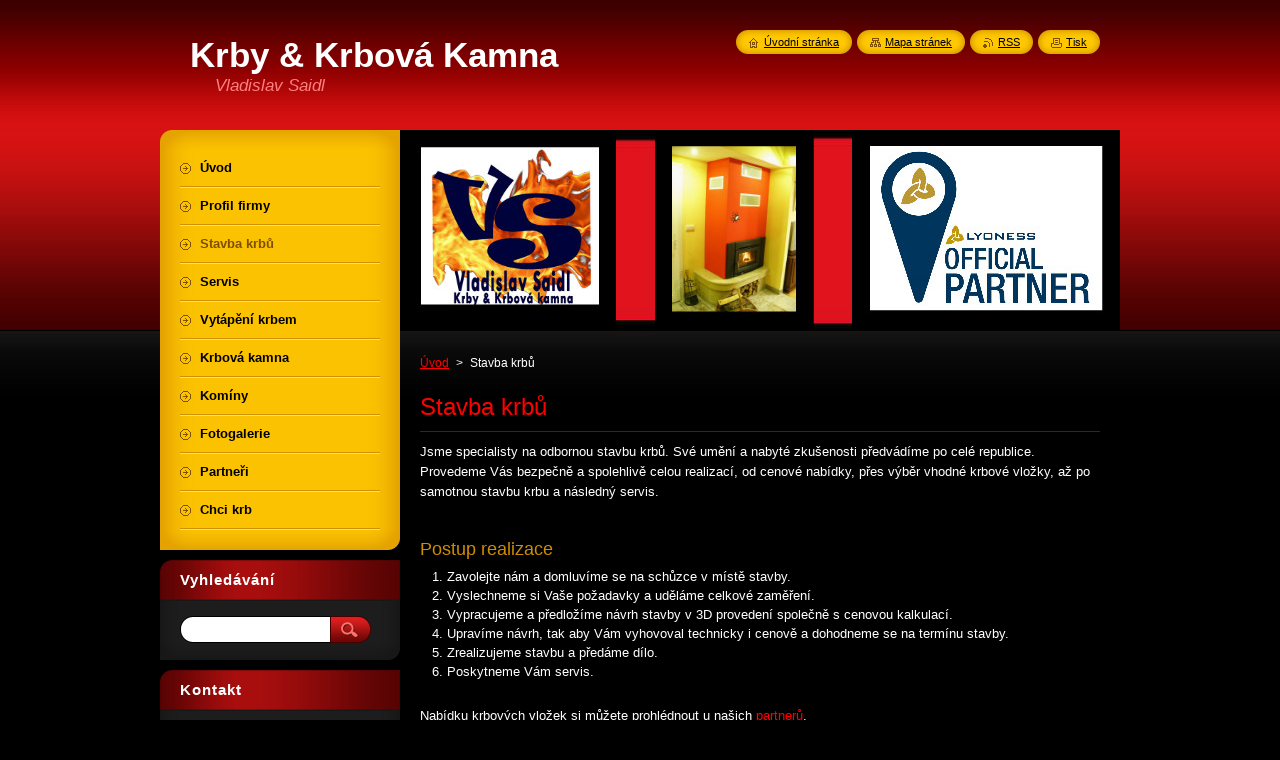

--- FILE ---
content_type: text/html; charset=UTF-8
request_url: https://www.krbysaidl.cz/stavba-krbu/
body_size: 7766
content:
<!--[if lte IE 9]><!DOCTYPE HTML PUBLIC "-//W3C//DTD HTML 4.01 Transitional//EN" "https://www.w3.org/TR/html4/loose.dtd"><![endif]-->
<!DOCTYPE html>
<!--[if IE]><html class="ie" lang="cs"><![endif]-->
<!--[if gt IE 9]><!--> 
<html lang="cs">
<!--<![endif]-->
    <head>
        <!--[if lt IE 8]><meta http-equiv="X-UA-Compatible" content="IE=EmulateIE7"><![endif]--><!--[if IE 8]><meta http-equiv="X-UA-Compatible" content="IE=EmulateIE8"><![endif]--><!--[if IE 9]><meta http-equiv="X-UA-Compatible" content="IE=EmulateIE9"><![endif]-->
        <base href="https://www.krbysaidl.cz/">
  <meta charset="utf-8">
  <meta name="description" content="">
  <meta name="keywords" content="">
  <meta name="generator" content="Webnode">
  <meta name="apple-mobile-web-app-capable" content="yes">
  <meta name="apple-mobile-web-app-status-bar-style" content="black">
  <meta name="format-detection" content="telephone=no">
    <link rel="icon" type="image/svg+xml" href="/favicon.svg" sizes="any">  <link rel="icon" type="image/svg+xml" href="/favicon16.svg" sizes="16x16">  <link rel="icon" href="/favicon.ico"><link rel="canonical" href="https://www.krbysaidl.cz/stavba-krbu/">
<script type="text/javascript">(function(i,s,o,g,r,a,m){i['GoogleAnalyticsObject']=r;i[r]=i[r]||function(){
			(i[r].q=i[r].q||[]).push(arguments)},i[r].l=1*new Date();a=s.createElement(o),
			m=s.getElementsByTagName(o)[0];a.async=1;a.src=g;m.parentNode.insertBefore(a,m)
			})(window,document,'script','//www.google-analytics.com/analytics.js','ga');ga('create', 'UA-797705-6', 'auto',{"name":"wnd_header"});ga('wnd_header.set', 'dimension1', 'W1');ga('wnd_header.set', 'anonymizeIp', true);ga('wnd_header.send', 'pageview');var pageTrackerAllTrackEvent=function(category,action,opt_label,opt_value){ga('send', 'event', category, action, opt_label, opt_value)};</script>
  <link rel="alternate" type="application/rss+xml" href="https://krbysaidl.cz/rss/all.xml" title="">
<!--[if lte IE 9]><style type="text/css">.cke_skin_webnode iframe {vertical-align: baseline !important;}</style><![endif]-->
        <title>Stavba krbů :: Krby &amp; Krbová Kamna</title>
        <meta name="robots" content="index, follow">
        <meta name="googlebot" content="index, follow">
        <link href="https://d11bh4d8fhuq47.cloudfront.net/_system/skins/v8/50000952/css/style.css" rel="stylesheet" type="text/css" media="screen,projection,handheld,tv">
        <link href="https://d11bh4d8fhuq47.cloudfront.net/_system/skins/v8/50000952/css/print.css" rel="stylesheet" type="text/css" media="print">
        <script type="text/javascript" src="https://d11bh4d8fhuq47.cloudfront.net/_system/skins/v8/50000952/js/functions.js"></script>
        <!--[if IE]>
            <script type="text/javascript" src="https://d11bh4d8fhuq47.cloudfront.net/_system/skins/v8/50000952/js/functions-ie.js"></script>
        <![endif]-->
        <!--[if IE 6]>
            <script type="text/javascript" src="https://d11bh4d8fhuq47.cloudfront.net/_system/skins/v8/50000952/js/png.js"></script>
            <script type="text/javascript">
                DD_belatedPNG.fix('#menuzone, #menuzoneBottom, .homepage, .sitemap, .rss, .print, .homepage span, .sitemap span, .rss span, .print span, #sidebar .boxTitle, #fulltextSearchText, #fulltextSearchButton, #leftSide .boxTitle');
            </script>
        <![endif]-->
    
				<script type="text/javascript">
				/* <![CDATA[ */
					
					if (typeof(RS_CFG) == 'undefined') RS_CFG = new Array();
					RS_CFG['staticServers'] = new Array('https://d11bh4d8fhuq47.cloudfront.net/');
					RS_CFG['skinServers'] = new Array('https://d11bh4d8fhuq47.cloudfront.net/');
					RS_CFG['filesPath'] = 'https://www.krbysaidl.cz/_files/';
					RS_CFG['filesAWSS3Path'] = 'https://f15a396bc5.cbaul-cdnwnd.com/525b2274f73fe2dfa96596a3c8c940bd/';
					RS_CFG['lbClose'] = 'Zavřít';
					RS_CFG['skin'] = 'default';
					if (!RS_CFG['labels']) RS_CFG['labels'] = new Array();
					RS_CFG['systemName'] = 'Webnode';
						
					RS_CFG['responsiveLayout'] = 0;
					RS_CFG['mobileDevice'] = 0;
					RS_CFG['labels']['copyPasteSource'] = 'Více zde:';
					
				/* ]]> */
				</script><style type="text/css">/* <![CDATA[ */#dea5a25yny {position: absolute;font-size: 13px !important;font-family: "Arial", helvetica, sans-serif !important;white-space: nowrap;z-index: 2147483647;-webkit-user-select: none;-khtml-user-select: none;-moz-user-select: none;-o-user-select: none;user-select: none;}#g555aff967 {position: relative;top: -14px;}* html #g555aff967 { top: -11px; }#g555aff967 a { text-decoration: none !important; }#g555aff967 a:hover { text-decoration: underline !important; }#h444d70bcj {z-index: 2147483647;display: inline-block !important;font-size: 16px;padding: 7px 59px 9px 59px;background: transparent url(https://d11bh4d8fhuq47.cloudfront.net/img/footer/footerButtonWebnodeHover.png?ph=f15a396bc5) top left no-repeat;height: 18px;cursor: pointer;}* html #h444d70bcj { height: 36px; }#h444d70bcj:hover { background: url(https://d11bh4d8fhuq47.cloudfront.net/img/footer/footerButtonWebnode.png?ph=f15a396bc5) top left no-repeat; }#n1owdm160t8 { display: none; }#h6cmnim7d08cf5e {z-index: 3000;text-align: left !important;position: absolute;height: 88px;font-size: 13px !important;color: #ffffff !important;font-family: "Arial", helvetica, sans-serif !important;overflow: hidden;cursor: pointer;}#h6cmnim7d08cf5e a {color: #ffffff !important;}#i5f58ega {color: #36322D !important;text-decoration: none !important;font-weight: bold !important;float: right;height: 31px;position: absolute;top: 19px;right: 15px;cursor: pointer;}#gqcell1862 { float: right; padding-right: 27px; display: block; line-height: 31px; height: 31px; background: url(https://d11bh4d8fhuq47.cloudfront.net/img/footer/footerButton.png?ph=f15a396bc5) top right no-repeat; white-space: nowrap; }#h5enm6p1bfh8l { position: relative; left: 1px; float: left; display: block; width: 15px; height: 31px; background: url(https://d11bh4d8fhuq47.cloudfront.net/img/footer/footerButton.png?ph=f15a396bc5) top left no-repeat; }#i5f58ega:hover { color: #36322D !important; text-decoration: none !important; }#i5f58ega:hover #gqcell1862 { background: url(https://d11bh4d8fhuq47.cloudfront.net/img/footer/footerButtonHover.png?ph=f15a396bc5) top right no-repeat; }#i5f58ega:hover #h5enm6p1bfh8l { background: url(https://d11bh4d8fhuq47.cloudfront.net/img/footer/footerButtonHover.png?ph=f15a396bc5) top left no-repeat; }#fahwmjl4ia6k {padding-right: 11px;padding-right: 11px;float: right;height: 60px;padding-top: 18px;background: url(https://d11bh4d8fhuq47.cloudfront.net/img/footer/footerBubble.png?ph=f15a396bc5) top right no-repeat;}#en79s632 {float: left;width: 18px;height: 78px;background: url(https://d11bh4d8fhuq47.cloudfront.net/img/footer/footerBubble.png?ph=f15a396bc5) top left no-repeat;}* html #h444d70bcj { filter: progid:DXImageTransform.Microsoft.AlphaImageLoader(src='https://d11bh4d8fhuq47.cloudfront.net/img/footer/footerButtonWebnode.png?ph=f15a396bc5'); background: transparent; }* html #h444d70bcj:hover { filter: progid:DXImageTransform.Microsoft.AlphaImageLoader(src='https://d11bh4d8fhuq47.cloudfront.net/img/footer/footerButtonWebnodeHover.png?ph=f15a396bc5'); background: transparent; }* html #fahwmjl4ia6k { height: 78px; background-image: url(https://d11bh4d8fhuq47.cloudfront.net/img/footer/footerBubbleIE6.png?ph=f15a396bc5);  }* html #en79s632 { background-image: url(https://d11bh4d8fhuq47.cloudfront.net/img/footer/footerBubbleIE6.png?ph=f15a396bc5);  }* html #gqcell1862 { background-image: url(https://d11bh4d8fhuq47.cloudfront.net/img/footer/footerButtonIE6.png?ph=f15a396bc5); }* html #h5enm6p1bfh8l { background-image: url(https://d11bh4d8fhuq47.cloudfront.net/img/footer/footerButtonIE6.png?ph=f15a396bc5); }* html #i5f58ega:hover #rbcGrSigTryButtonRight { background-image: url(https://d11bh4d8fhuq47.cloudfront.net/img/footer/footerButtonHoverIE6.png?ph=f15a396bc5);  }* html #i5f58ega:hover #rbcGrSigTryButtonLeft { background-image: url(https://d11bh4d8fhuq47.cloudfront.net/img/footer/footerButtonHoverIE6.png?ph=f15a396bc5);  }/* ]]> */</style><script type="text/javascript" src="https://d11bh4d8fhuq47.cloudfront.net/_system/client/js/compressed/frontend.package.1-3-108.js?ph=f15a396bc5"></script><style type="text/css">#content .diskuze label.postTextLabel {display: inherit !important;}</style></head>
    <body>
    <div id="siteBg">
        <div id="site">
            
            <!-- HEADER -->
            <div id="header">
                <div id="logozone">
                    <div id="logo"><a href="home/" title="Přejít na úvodní stránku."><span id="rbcSystemIdentifierLogo">Krby &amp; Krbová Kamna</span></a></div>                    <p id="moto"><span id="rbcCompanySlogan" class="rbcNoStyleSpan">Vladislav Saidl</span></p>
                </div>
            </div>
            <!-- /HEADER -->

            <div class="cleaner"><!-- / --></div>

            <!-- MAIN -->
            <div id="mainWide">
                <div id="mainContent">

                    <div id="contentRow">
                        <!-- ILLUSTRATION -->
                        <div id="illustration">
                            <img src="https://f15a396bc5.cbaul-cdnwnd.com/525b2274f73fe2dfa96596a3c8c940bd/200000029-8a9f58c927/50000000.jpg?ph=f15a396bc5" width="720" height="200" alt="">                        </div>
                        <!-- /ILLUSTRATION -->

                        <div class="cleaner"><!-- / --></div>

                        <!-- CONTENT -->
                        <div id="content">

                            <!-- NAVIGATOR -->
                            <div id="pageNavigator" class="rbcContentBlock">        <div id="navizone" class="navigator">                       <a class="navFirstPage" href="/home/">Úvod</a>      <span><span> &gt; </span></span>          <span id="navCurrentPage">Stavba krbů</span>               </div>              <div class="cleaner"><!-- / --></div>        </div>                            <!-- /NAVIGATOR -->

                            <div class="cleaner"><!-- / --></div>

                            

      <div class="box wsw">
          <div class="boxContentBorder"><div class="boxContent">

		<h1>Stavba krbů</h1>
<p>Jsme specialisty na odbornou stavbu krbů. Své umění a nabyté zkušenosti předvádíme po celé republice. Provedeme Vás bezpečně a spolehlivě celou realizací, od cenové nabídky, přes výběr vhodné krbové vložky, až po samotnou stavbu krbu a následný servis.</p>
<p>&nbsp;</p>
<h3>Postup realizace</h3>
<ol>
	<li>Zavolejte nám a domluvíme se na schůzce v místě stavby.</li>
	<li>Vyslechneme si Vaše požadavky a uděláme celkové zaměření.</li>
	<li>Vypracujeme a předložíme návrh stavby v 3D provedení společně s cenovou kalkulací.</li>
	<li>Upravíme návrh, tak aby Vám vyhovoval technicky i cenově a dohodneme se na termínu stavby.</li>
	<li>Zrealizujeme stavbu a předáme dílo.</li>
	<li>Poskytneme Vám servis.</li>
</ol>
<p>&nbsp;</p>
<p>Nabídku krbových vložek si můžete prohlédnout u našich <a href="partneri/">partnerů</a>.</p>
<p>&nbsp;</p>
<h4><strong>Máte zájem o stavbu krbu? Kontaktuje nás!</strong></h4>
<h4>tel.: +420 602 245 061</h4>
<h4>e-mail: krbysaidl@seznam.cz</h4>
<p>&nbsp;</p>

                       
          </div></div>
        </div>
      
        <div class="cleaner"><!-- / --></div>

		
                            <div class="cleaner"><!-- / --></div>

                        </div>
                        <!-- /CONTENT -->
                    </div>

                    <!-- SIDEBAR -->
                    <div id="sidebar">
   
                        <!-- MENU -->
                        


      <div id="menuzone">
        <div id="menuzoneBottom">
            <div id="menuzoneContent">


		<ul class="menu">
	<li class="first">
  
      <a href="/home/">
    
      <span>Úvod</span>
      
  </a>
  
  </li>
	<li>
  
      <a href="/profil-firmy/">
    
      <span>Profil firmy</span>
      
  </a>
  
  </li>
	<li class="open selected activeSelected">
  
      <a href="/stavba-krbu/">
    
      <span>Stavba krbů</span>
      
  </a>
  
  </li>
	<li>
  
      <a href="/servis/">
    
      <span>Servis</span>
      
  </a>
  
  </li>
	<li>
  
      <a href="/vytapeni-krbem/">
    
      <span>Vytápění krbem</span>
      
  </a>
  
  </li>
	<li>
  
      <a href="/krbova-kamna/">
    
      <span>Krbová kamna</span>
      
  </a>
  
  </li>
	<li>
  
      <a href="/kominy/">
    
      <span>Komíny</span>
      
  </a>
  
  </li>
	<li>
  
      <a href="/fotogalerie/">
    
      <span>Fotogalerie</span>
      
  </a>
  
  </li>
	<li>
  
      <a href="/partneri/">
    
      <span>Partneři</span>
      
  </a>
  
  </li>
	<li class="last">
  
      <a href="/chci-krb/">
    
      <span>Chci krb</span>
      
  </a>
  
  </li>
</ul>

            </div>
         </div>
      </div>

					
                        <!-- /MENU -->

                        <div class="cleaner"><!-- / --></div>

                        <!-- SEARCH -->
                        

		  <div class="box ">
        <div class="boxTitle"><h2>Vyhledávání</h2></div>
        <div class="boxContentBorder"><div class="boxContent">

		<form action="/search/" method="get" id="fulltextSearch">
        
        <input type="text" name="text" id="fulltextSearchText">
        <input id="fulltextSearchButton" type="image" src="https://d11bh4d8fhuq47.cloudfront.net/_system/skins/v8/50000952/img/search_btn.png" title="Hledat">
        <div class="cleaner"><!-- / --></div> 

		</form>

       </div></div>
      </div>

		                        <!-- /SEARCH -->

                        <div class="cleaner"><!-- / --></div>

                        <!-- CONTACT -->
                        

      <div class="box contact">
        <div class="boxTitle"><h2>Kontakt</h2></div>
        <div class="boxContentBorder"><div class="boxContent">
          
		

      <p><strong>Vladislav Saidl</strong></p>
      
      
      <p class="address">Jemníky<br />
Mladá Boleslav<br />
293 01</p>

	            
      
      
      <p class="phone">+420 602 245 061</p>

	
      
	
	    <p class="email"><a href="&#109;&#97;&#105;&#108;&#116;&#111;:&#107;&#114;&#98;&#121;&#115;&#97;&#105;&#100;&#108;&#64;&#115;&#101;&#122;&#110;&#97;&#109;&#46;&#99;&#122;"><span id="rbcContactEmail">&#107;&#114;&#98;&#121;&#115;&#97;&#105;&#100;&#108;&#64;&#115;&#101;&#122;&#110;&#97;&#109;&#46;&#99;&#122;</span></a></p>

	           

		
                   
        </div></div>
      </div> 

					
                        <!-- /CONTACT -->

                        <div class="cleaner"><!-- / --></div>

                        
                        
                        <div class="cleaner"><!-- / --></div>

                    </div>
                    <!-- /SIDEBAR -->

                    <hr class="cleaner">

                </div><!-- mainContent -->

            </div>
            <!-- MAIN -->        
            
            <!-- FOOTER -->
            <div id="footer">
                <div id="footerContent">
                    <div id="footerLeft">
                        <span id="rbcFooterText" class="rbcNoStyleSpan">© 2013 Všechna práva vyhrazena.</span>                    </div>
                    <div id="footerRight">
                        <span class="rbcSignatureText"><a href="https://www.webnode.cz?utm_source=text&amp;utm_medium=footer&amp;utm_campaign=free6" rel="nofollow">Tvorba www stránek zdarma</a><a id="h444d70bcj" href="https://www.webnode.cz?utm_source=button&amp;utm_medium=footer&amp;utm_campaign=free6" rel="nofollow"><span id="n1owdm160t8">Webnode</span></a></span>                    </div>
                </div>
            </div>
            <!-- /FOOTER -->
          
            <!-- LANG -->
            <div id="lang">
                <div id="languageSelect"></div>			
            </div>
            <!-- /LANG -->
            
            <!-- LINKS -->
            <div id="link">
                <span class="homepage"><span><a href="home/" title="Přejít na úvodní stránku.">Úvodní stránka</a></span></span>
                <span class="sitemap"><span><a href="/sitemap/" title="Přejít na mapu stránek.">Mapa stránek</a></span></span>
                <span class="rss"><span><a href="/rss/" title="RSS kanály">RSS</a></span></span>
                <span class="print"><span><a href="#" onclick="window.print(); return false;" title="Vytisknout stránku">Tisk</a></span></span>
            </div>
            <!-- /LINKS -->
           

        </div>
        <div class="cleaner"><!-- / --></div>
    </div>

    <script type="text/javascript">
    /* <![CDATA[ */

        RubicusFrontendIns.addObserver
	({
            onContentChange: function ()
            {
            	setContentSize();                
            },

            onStartSlideshow: function()
            {
                $('slideshowControl').innerHTML	= '<span>Pozastavit prezentaci<'+'/span>';
		$('slideshowControl').title = 'Pozastavit automatické procházení obrázků';
		$('slideshowControl').onclick = RubicusFrontendIns.stopSlideshow.bind(RubicusFrontendIns);
            },

            onStopSlideshow: function()
            {
                $('slideshowControl').innerHTML	= '<span>Spustit prezentaci<'+'/span>';
		$('slideshowControl').title = 'Spustit automatické procházení obrázků';
		$('slideshowControl').onclick = RubicusFrontendIns.startSlideshow.bind(RubicusFrontendIns);
            },

            onShowImage: function()
            {
                if (RubicusFrontendIns.isSlideshowMode())
		{
                    $('slideshowControl').innerHTML = '<span>Pozastavit prezentaci<'+'/span>';
                    $('slideshowControl').title	= 'Pozastavit automatické procházení obrázků';
                    $('slideshowControl').onclick = RubicusFrontendIns.stopSlideshow.bind(RubicusFrontendIns);
		}
                setContentSize();
            }
	});

        if (!$('detailScript'))
        {
            window.onload = setContentSize;
        }
        document.body.onresize = setContentSize;
        window.onresize = setContentSize;

        RubicusFrontendIns.addFileToPreload('https://d11bh4d8fhuq47.cloudfront.net/_system/skins/v8/50000952/img/loading.gif');

    /* ]]> */
    </script>

  <div id="rbcFooterHtml"></div><div style="display: none;" id="dea5a25yny"><span id="g555aff967">&nbsp;</span></div><div id="h6cmnim7d08cf5e" style="display: none;"><a href="https://www.webnode.cz?utm_source=window&amp;utm_medium=footer&amp;utm_campaign=free6" rel="nofollow"><div id="en79s632"><!-- / --></div><div id="fahwmjl4ia6k"><div><strong id="h5np4ca3ff">WEBOVÉ STRÁNKY ZDARMA</strong><br /><span id="bpcmgya13bcgd">Chcete mít moderní web?</span></div><span id="i5f58ega"><span id="h5enm6p1bfh8l"><!-- / --></span><span id="gqcell1862">Vyzkoušet</span></span></div></a></div><script type="text/javascript">/* <![CDATA[ */var bfcb55911f8 = {sig: $('dea5a25yny'),prefix: $('g555aff967'),btn : $('h444d70bcj'),win : $('h6cmnim7d08cf5e'),winLeft : $('en79s632'),winLeftT : $('as65ubbl5mh5'),winLeftB : $('h3b7dkif'),winRght : $('fahwmjl4ia6k'),winRghtT : $('d84abc36nk4'),winRghtB : $('er4pj7juc'),tryBtn : $('i5f58ega'),tryLeft : $('h5enm6p1bfh8l'),tryRght : $('gqcell1862'),text : $('bpcmgya13bcgd'),title : $('h5np4ca3ff')};bfcb55911f8.sig.appendChild(bfcb55911f8.btn);var hhm8pk136=0,b9c7h6861a=0,eieakh12e66ad=0,c0ua8751a1ic27,h0ifvqffbf=$$('.rbcSignatureText')[0],g286f0db=false,c5dn7en2ab61599;function hah051ad92(){if (!g286f0db && pageTrackerAllTrackEvent){pageTrackerAllTrackEvent('Signature','Window show - branch',bfcb55911f8.sig.getElementsByTagName('a')[0].innerHTML);g286f0db=true;}bfcb55911f8.win.show();eieakh12e66ad=bfcb55911f8.tryLeft.offsetWidth+bfcb55911f8.tryRght.offsetWidth+1;bfcb55911f8.tryBtn.style.width=parseInt(eieakh12e66ad)+'px';bfcb55911f8.text.parentNode.style.width = '';bfcb55911f8.winRght.style.width=parseInt(20+eieakh12e66ad+Math.max(bfcb55911f8.text.offsetWidth,bfcb55911f8.title.offsetWidth))+'px';bfcb55911f8.win.style.width=parseInt(bfcb55911f8.winLeft.offsetWidth+bfcb55911f8.winRght.offsetWidth)+'px';var wl=bfcb55911f8.sig.offsetLeft+bfcb55911f8.btn.offsetLeft+bfcb55911f8.btn.offsetWidth-bfcb55911f8.win.offsetWidth+12;if (wl<10){wl=10;}bfcb55911f8.win.style.left=parseInt(wl)+'px';bfcb55911f8.win.style.top=parseInt(b9c7h6861a-bfcb55911f8.win.offsetHeight)+'px';clearTimeout(c0ua8751a1ic27);}function f93274f1ni(){c0ua8751a1ic27=setTimeout('bfcb55911f8.win.hide()',1000);}function iakfl3l35fe(){var ph = RubicusFrontendIns.photoDetailHandler.lightboxFixed?document.getElementsByTagName('body')[0].offsetHeight/2:RubicusFrontendIns.getPageSize().pageHeight;bfcb55911f8.sig.show();hhm8pk136=0;b9c7h6861a=0;if (h0ifvqffbf&&h0ifvqffbf.offsetParent){var obj=h0ifvqffbf;do{hhm8pk136+=obj.offsetLeft;b9c7h6861a+=obj.offsetTop;} while (obj = obj.offsetParent);}if ($('rbcFooterText')){bfcb55911f8.sig.style.color = $('rbcFooterText').getStyle('color');bfcb55911f8.sig.getElementsByTagName('a')[0].style.color = $('rbcFooterText').getStyle('color');}bfcb55911f8.sig.style.width=parseInt(bfcb55911f8.prefix.offsetWidth+bfcb55911f8.btn.offsetWidth)+'px';if (hhm8pk136<0||hhm8pk136>document.body.offsetWidth){hhm8pk136=(document.body.offsetWidth-bfcb55911f8.sig.offsetWidth)/2;}if (hhm8pk136>(document.body.offsetWidth*0.55)){bfcb55911f8.sig.style.left=parseInt(hhm8pk136+(h0ifvqffbf?h0ifvqffbf.offsetWidth:0)-bfcb55911f8.sig.offsetWidth)+'px';}else{bfcb55911f8.sig.style.left=parseInt(hhm8pk136)+'px';}if (b9c7h6861a<=0 || RubicusFrontendIns.photoDetailHandler.lightboxFixed){b9c7h6861a=ph-5-bfcb55911f8.sig.offsetHeight;}bfcb55911f8.sig.style.top=parseInt(b9c7h6861a-5)+'px';}function am963r147i8(){if (c5dn7en2ab61599){clearTimeout(c5dn7en2ab61599);}c5dn7en2ab61599 = setTimeout('iakfl3l35fe()', 10);}Event.observe(window,'load',function(){if (bfcb55911f8.win&&bfcb55911f8.btn){if (h0ifvqffbf){if (h0ifvqffbf.getElementsByTagName("a").length > 0){bfcb55911f8.prefix.innerHTML = h0ifvqffbf.innerHTML + '&nbsp;';}else{bfcb55911f8.prefix.innerHTML = '<a href="https://www.webnode.cz?utm_source=text&amp;utm_medium=footer&amp;utm_content=cz-branch-0&amp;utm_campaign=signature" rel="nofollow">'+h0ifvqffbf.innerHTML + '</a>&nbsp;';}h0ifvqffbf.style.visibility='hidden';}else{if (pageTrackerAllTrackEvent){pageTrackerAllTrackEvent('Signature','Missing rbcSignatureText','www.krbysaidl.cz');}}iakfl3l35fe();setTimeout(iakfl3l35fe, 500);setTimeout(iakfl3l35fe, 1000);setTimeout(iakfl3l35fe, 5000);Event.observe(bfcb55911f8.btn,'mouseover',hah051ad92);Event.observe(bfcb55911f8.win,'mouseover',hah051ad92);Event.observe(bfcb55911f8.btn,'mouseout',f93274f1ni);Event.observe(bfcb55911f8.win,'mouseout',f93274f1ni);Event.observe(bfcb55911f8.win,'click',function(){if (pageTrackerAllTrackEvent){pageTrackerAllTrackEvent('Signature','Window click - branch','WEBOVÉ STRÁNKY ZDARMA',0);}document/*hamlkee4427*/.location.href='https://www.webnode.cz?utm_source=window&utm_medium=footer&utm_content=cz-branch-0&utm_campaign=signature';});Event.observe(window, 'resize', am963r147i8);Event.observe(document.body, 'resize', am963r147i8);RubicusFrontendIns.addObserver({onResize: am963r147i8});RubicusFrontendIns.addObserver({onContentChange: am963r147i8});RubicusFrontendIns.addObserver({onLightboxUpdate: iakfl3l35fe});Event.observe(bfcb55911f8.btn, 'click', function(){if (pageTrackerAllTrackEvent){pageTrackerAllTrackEvent('Signature','Button click - branch',bfcb55911f8.sig.getElementsByTagName('a')[0].innerHTML);}});Event.observe(bfcb55911f8.tryBtn, 'click', function(){if (pageTrackerAllTrackEvent){pageTrackerAllTrackEvent('Signature','Try Button click - branch','WEBOVÉ STRÁNKY ZDARMA',0);}});}});RubicusFrontendIns.addFileToPreload('https://d11bh4d8fhuq47.cloudfront.net/img/footer/footerButtonWebnode.png?ph=f15a396bc5');RubicusFrontendIns.addFileToPreload('https://d11bh4d8fhuq47.cloudfront.net/img/footer/footerButton.png?ph=f15a396bc5');RubicusFrontendIns.addFileToPreload('https://d11bh4d8fhuq47.cloudfront.net/img/footer/footerButtonHover.png?ph=f15a396bc5');RubicusFrontendIns.addFileToPreload('https://d11bh4d8fhuq47.cloudfront.net/img/footer/footerBubble.png?ph=f15a396bc5');if (Prototype.Browser.IE){RubicusFrontendIns.addFileToPreload('https://d11bh4d8fhuq47.cloudfront.net/img/footer/footerBubbleIE6.png?ph=f15a396bc5');RubicusFrontendIns.addFileToPreload('https://d11bh4d8fhuq47.cloudfront.net/img/footer/footerButtonHoverIE6.png?ph=f15a396bc5');}RubicusFrontendIns.copyLink = 'https://www.webnode.cz';RS_CFG['labels']['copyPasteBackLink'] = 'Vytvořte si vlastní stránky zdarma:';/* ]]> */</script><script type="text/javascript">var keenTrackerCmsTrackEvent=function(id){if(typeof _jsTracker=="undefined" || !_jsTracker){return false;};try{var name=_keenEvents[id];var keenEvent={user:{u:_keenData.u,p:_keenData.p,lc:_keenData.lc,t:_keenData.t},action:{identifier:id,name:name,category:'cms',platform:'WND1',version:'2.1.157'},browser:{url:location.href,ua:navigator.userAgent,referer_url:document.referrer,resolution:screen.width+'x'+screen.height,ip:'3.17.16.156'}};_jsTracker.jsonpSubmit('PROD',keenEvent,function(err,res){});}catch(err){console.log(err)};};</script></body>
</html>